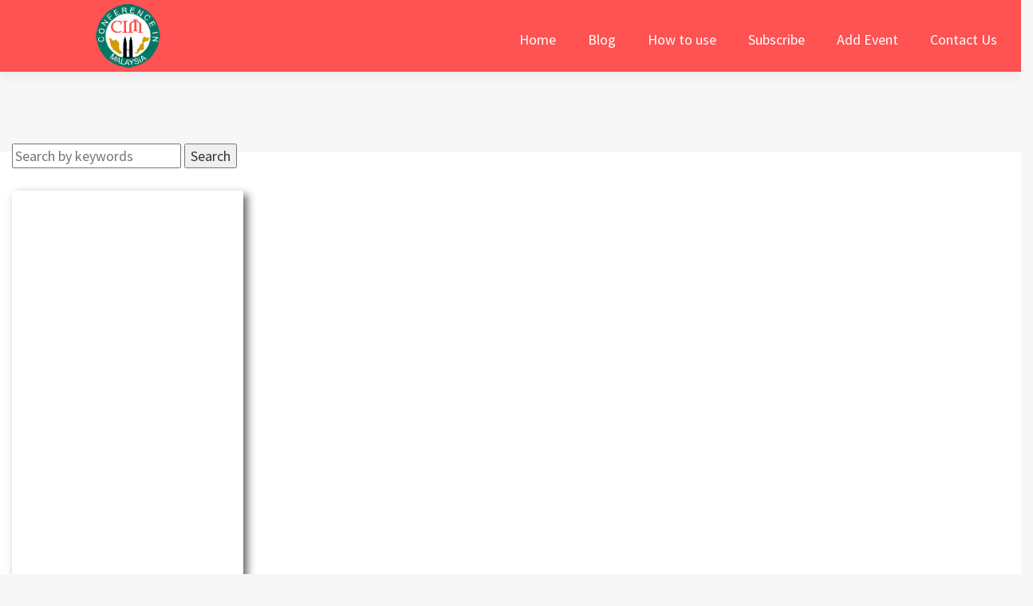

--- FILE ---
content_type: text/html; charset=UTF-8
request_url: https://conferenceinmalaysia.com/eventdetail.php?id=1764343
body_size: 3188
content:
0            

   
                   
                          </title>
<link rel="icon" href="images/Malaysiaconference.png" type="image/png">
<!--Start of bootstrap css-->
<link rel="stylesheet" href="bootstrap-3.3.7/dist/css/bootstrap.min.css"  />
<!--End of bootstrap css-->
<!--Start of font awsome style-->
  
<!--End of font awesome styles-->
<!--start of main css-->
<link rel="stylesheet" href="css/main.css"  />
<!--End of main css-->

<!--End of ckeditor js-->
<!-- Place this tag in your head or just before your close body tag. -->
<script src="https://apis.google.com/js/platform.js" async defer></script>

<style>

.nav-tabs>li>a
{
	border: 1px solid transparent;
}

.nav-tabs
{
	border-bottom:1px solid #ff5252;
}

.nav-tabs>li.active>a, .nav-tabs>li.active>a:focus, .nav-tabs>li.active>a:hover
{
	border:1px solid #ff5252;
	border-bottom-color: transparent;
}

li
{
	padding:5px;
}
.eventh1{
      font-size: 23px;
}

.but-mod {
    padding-left: 3em;
}
</style>
<script>
  (function(i,s,o,g,r,a,m){i['GoogleAnalyticsObject']=r;i[r]=i[r]||function(){
  (i[r].q=i[r].q||[]).push(arguments)},i[r].l=1*new Date();a=s.createElement(o),
  m=s.getElementsByTagName(o)[0];a.async=1;a.src=g;m.parentNode.insertBefore(a,m)
  })(window,document,'script','https://www.google-analytics.com/analytics.js','ga');

  ga('create', 'UA-107140651-1', 'auto');
  ga('send', 'pageview');

</script>
<!-- Google Tag Manager -->
<script>(function(w,d,s,l,i){w[l]=w[l]||[];w[l].push({'gtm.start':
new Date().getTime(),event:'gtm.js'});var f=d.getElementsByTagName(s)[0],
j=d.createElement(s),dl=l!='dataLayer'?'&l='+l:'';j.async=true;j.src=
'https://www.googletagmanager.com/gtm.js?id='+i+dl;f.parentNode.insertBefore(j,f);
})(window,document,'script','dataLayer','GTM-K9749S2');</script>
<!-- End Google Tag Manager -->
</head>

<body>
<!-- Google Tag Manager (noscript) -->
<noscript><iframe src="https://www.googletagmanager.com/ns.html?id=GTM-K9749S2"
height="0" width="0" style="display:none;visibility:hidden"></iframe></noscript>
<!-- End Google Tag Manager (noscript) -->

  <style>
.marq {
    width: 100%;
    position: relative;
    top: 94px;
    left: 0;
    z-index: 1000;
    float: left;
}	

</style>

<header id="header" role="banner">
    <div class="container-fluid">
      <div class="row">
        <div class="col-md-3 logo">
          <center>
          <a href="https://conferenceinmalaysia.com/"><img src="images/Malaysiaconference.png" alt="Logo of Malaysia Conference" width="30%" /></a>
          </center>
        </div>
        <!--Start of menu div-->
        <div class="col-md-9 menu">
          <!--Start of menu-->
          <nav class="navbar navbar-inverse">
  
    <div class="navbar-header">
      <button type="button" class="navbar-toggle" data-toggle="collapse" data-target="#myNavbar">
        <span class="icon-bar"></span>
        <span class="icon-bar"></span>
        <span class="icon-bar"></span>                        
      </button>
      <a class="navbar-brand" href="#"></a>
      
    </div>
    <div class="collapse navbar-collapse" id="myNavbar">
      <ul class="nav navbar-nav">
        
      </ul>
      <ul class="nav navbar-nav navbar-right">
        <li><a href="https://conferenceinmalaysia.com/" class="ho">Home</a></li>
      <!--  <li class="dropdown">
          <a class="dropdown-toggle" data-toggle="dropdown" href="#">About Us <span class="caret"></span></a>
          <ul class="dropdown-menu">
            <li><a href="#">About Us</a></li>
            <li><a href="#">Vision and Mission</a></li>
            <li><a href="#">History</a></li>
          </ul>
        </li>-->
        <li><a href="https://conferenceinmalaysia.com/blog/" class="">Blog</a></li>
        <li><a href="https://conferenceinmalaysia.com/faq.php" class="htu">How to use</a></li>
        <li><a href="https://conferenceinmalaysia.com/subscribe.php" class="">Subscribe</a></li>
        <li><a href="https://conferenceinmalaysia.com/add-event.php" class="ae">Add Event</a></li>
        <li><a href="https://conferenceinmalaysia.com/contact.php" class="co">Contact Us</a></li>
       <!-- <li><a href="#">Membership</a></li>-->
      </ul>
    </div>
  
</nav>
          <!--End of manu-->
        </div>
        <!--End of menu div-->
      </div>
    </div>
  </header> 
  
<!--<div class="marq">

<marquee behavior="alternate" style="background:#38b183;padding:10px;color:white;" scrolldelay="100" class="marir"><i class="fa fa-info-circle" aria-hidden="true"></i> Due to Global Health Emergency conferenceinmalaysia.com listing Webinars/Live Video Conference with Journal Publication. <a href="video-conferences.php" style="color: #f3ff41;font-weight:600;" target="_blank">Click Here</a> to Join Us!!</marquee>

</div>-->  
  <!--Start of content section-->
  <section id="content">
    <div class="container-fluid">
      <div class="row">
      
      <div class="col-md-3">
      
        <div class="rcont">
          
          <!--Start of major cities-->
            <div class="form">
            
              
              
              <div class="row">
              
                <div class="col-md-12">
                     <form method="post" action="search-result.php" target="_blank">
                       <span>
                       <input type="text" name="search" placeholder="Search by keywords" required />
                       <input type="submit" name="submit" value="Search" />
                       </span>
                    </form>
                </div>
                
                
                
              </div>
              
            </div>
          
          
          
          
          <!--Start of fb plugin-->
            <div class="fbplug cdiv martop10 all-plugin pluginnss">
              <div class="row">
                <div class="col-md-12">
                  <iframe src="https://www.facebook.com/plugins/page.php?href=https%3A%2F%2Fwww.facebook.com%2Fconferenceinmalaysia&tabs=timeline&width=340&height=500&small_header=false&adapt_container_width=true&hide_cover=false&show_facepile=true&appId" width="100%" height="500" style="border:none;overflow:hidden" scrolling="no" frameborder="0" allowTransparency="true"></iframe>
                </div>
              </div>
            </div>
            <!--End of fb plugin-->
            
             <!--Start of twitter plugin-->
            <div class="twitplug cdiv martop50 all-plugin pluginnss">
              <div class="row">
                <div class="col-md-12">
                  <a class="twitter-timeline" href="https://twitter.com/Malaysiameeting" height="500px" onclick="trackOutboundLink('https://twitter.com/Malaysiameeting'); return false;">Tweets by conferences_ind</a> <script async src="//platform.twitter.com/widgets.js" charset="utf-8"></script>
                </div>
              </div>
            </div>
            <!--End of twitter plugin-->
            
            <!--Start of google plugin-->
            <div class="googplug cdiv martop10 all-plugin pluginnss">
              <div class="row">
                <div class="col-md-12">
                  <div class="g-person" data-width="287" data-href="https://plus.google.com/u/0/116178033655196083634" data-rel="author"></div>
                </div>
              </div>
            </div>
            <!--End of google plugin-->
			
			
			          
          </div>
            
          
            
           
            
          </div>
          
          
                    

   
                       <tbody>
                          
              <div class="row cdiv martop10">
                <div class="col-md-12">
                  <h3>Relates Conferences</h3>
                                         
<ul>
   
                      
                 
                  
                   <li><a href="eventdetail.php?id=3351012" target="_new">International Conference on Multidisciplinary Innovations and Research ICMIR</a></li>
                   
              </ul>    
                           
<ul>
   
                      
                 
                  
                   <li><a href="eventdetail.php?id=3362843" target="_new">International Conference on Innovation, Sustainability and  Emerging Technologies ICOISET</a></li>
                   
              </ul>    
                           
<ul>
   
                      
                 
                  
                   <li><a href="eventdetail.php?id=100030261" target="_new">International Conference on Emerging Retail Models in Online Business ICERMOB</a></li>
                   
              </ul>    
                                       </div>
              </div>
      
          </div>
        </div>
      <!--End of left side content-->
      
      <!--Start of right side content-->
        <div class="col-md-2">
        
            <!--Start of left ads-->
         
		<!--<div class="row">
          <div class="col-md-12">
              <a href="https://conferenceinmalaysia.com/journals.php">  <img src="images/Journal-Publications.jpg" alt="Journal Publications" width="100%" style="border: 1px solid teal;" /></a>
          </div>
        </div>-->
		<div class="row martop10">
          <div class="col-md-12">
            <a href="https://conferenceinmalaysia.com/subtopic.php?sub=Nursing"><img src="images/malaysia-conference-nursing-2018.jpg" alt="Malaysia Conference Nursing 2018" width="100%" style="border: 1px solid teal;" /></a>
          </div>
        </div>
        <div class="row martop10">
          <div class="col-md-12">
              <a href="https://conferenceinmalaysia.com/subtopic.php?sub=Pharmacy">  <img src="images/malaysia-conference-Pharmacy-2018.jpg" alt="Malaysia Conference Pharmacy 2018" width="100%" style="border: 1px solid teal;" /></a>
          </div>
        </div>
        
        <div class="row martop10">
          <div class="col-md-12">
             <a href="https://conferenceinmalaysia.com/subtopic.php?sub=Infectious-diseases"> <img src="images/malaysia-conference-infectious-diseases-2018.jpg" alt="malaysia conference infectious diseases 2018" width="100%" style="border: 1px solid teal;" /></a>
          </div>
        </div>
		<div class="row martop10">
          <div class="col-md-12">
            <a href="https://conferenceinmalaysia.com/Indexifembedded.php" target="_blank" style="font-size:5px;">IfEmbed</a> 
          </div>
        </div>        <!--End of left ads-->
          
        </div>
      <!--End of right side content-->  
      </div>
    </div>
	
	
	
  </section>
  <!--End of content section-->
  
  <!--Start of footer-->
  <footer id="footer">
    <div class="container-fluid">
    <div class="row">
      <div class="col-md-12" style="padding:10px;text-align:center;">
        &copy; Conference in Malaysia 2026
      </div>
    </div> 
    </div> 
  </footer>
  <!--End of footer-->  
  
<!--Start of jquey library-->
<script src="https://ajax.googleapis.com/ajax/libs/jquery/3.1.1/jquery.min.js"></script>
<!--End of jquery library-->
<!--Start of bootstrap js-->
<script src="bootstrap-3.3.7/dist/js/bootstrap.min.js"></script>
<!--End of bootstrap js-->
<script>
 CKEDITOR.replace( 'venue' );
</script>
</body>
</html>

--- FILE ---
content_type: text/html; charset=utf-8
request_url: https://accounts.google.com/o/oauth2/postmessageRelay?parent=https%3A%2F%2Fconferenceinmalaysia.com&jsh=m%3B%2F_%2Fscs%2Fabc-static%2F_%2Fjs%2Fk%3Dgapi.lb.en.2kN9-TZiXrM.O%2Fd%3D1%2Frs%3DAHpOoo_B4hu0FeWRuWHfxnZ3V0WubwN7Qw%2Fm%3D__features__
body_size: 158
content:
<!DOCTYPE html><html><head><title></title><meta http-equiv="content-type" content="text/html; charset=utf-8"><meta http-equiv="X-UA-Compatible" content="IE=edge"><meta name="viewport" content="width=device-width, initial-scale=1, minimum-scale=1, maximum-scale=1, user-scalable=0"><script src='https://ssl.gstatic.com/accounts/o/2580342461-postmessagerelay.js' nonce="cn4F2dgmDf52yp3C53buDA"></script></head><body><script type="text/javascript" src="https://apis.google.com/js/rpc:shindig_random.js?onload=init" nonce="cn4F2dgmDf52yp3C53buDA"></script></body></html>

--- FILE ---
content_type: text/css
request_url: https://conferenceinmalaysia.com/css/main.css
body_size: 1484
content:
@charset "utf-8";
/* CSS Document */

@import url('https://fonts.googleapis.com/css?family=Source+Sans+Pro');

body
{
	font-family: 'Source Sans Pro', sans-serif;
	font-size:18px;
	background:#f7f7f7;
}
.up h4 a{color: #ff5252;font-weight:bold;}
.eventh1{text-align: center; color: #f90606; text-shadow: 2px 1px 8px #ddd;}
.datee{color: #027764; font-weight: bold;}
p{text-align:justify;}
.upeve{padding:10px;}
.txtcen{text-align:center;}
h5{	font-size:16px;}
.form input[type=text]{	width:73%;}
.addev input[type=submit]{	width:30%;}
input[type=submit]{}
.mcities li{padding-left:2px !important;}
ul{	list-style-type:none;-webkit-padding-start:0px;}
.just{text-align:justify;}
.addev input,.addev select{width:100%;}
.addev span{font-size:16px;	color:#999999;}
div{/*	border:1px solid; */}
.fbplug{box-shadow: 5px 5px 10px #666 !important;}
.twitplug{box-shadow: 5px 5px 10px #666 !important;}
.padtop10{padding-top:10px;}
.martop10{margin-top:10px;}
.martop50{margin-top:50px;}
.topic .row{padding-left:10px; }
h2{text-align:center;margin-bottom:30px;color:#38b183;}
.cdiv{background:#ffffff;box-shadow:0px 5px 11px 0px rgba(50, 50, 50, 0.08);}
.cdiv h4{ font-weight:600;}
th{text-align:center;padding:10px !important;background-color:#38b183 !important;color:#ffffff;	box-shadow:0px 5px 11px 0px rgba(50, 50, 50, 0.08) !important;}
.rcont li{padding:2px;font-size:16px;}
.rcont p{font-size:16px;}
.upeve h4{color:#ff5252;}
.upeve h5{color:#38b183;}
.stlist{margin-top:10px;}
.slist i{width:100%;height:100%;text-align:center;vertical-align:middle;}
.slist:hover{border-color:#e96656;}
#content{padding-top:155px;}
header{min-height:60px;background:#ff5252;width:100%;position:fixed;top:0;left:0;z-index:1000;box-shadow:0px 5px 11px 0px rgba(50, 50, 50, 0.08);}
footer{margin-top:30px;min-height:10px;color:#ffffff;background-color: #000000;	width:100%;	box-shadow:0px 5px 11px 0px rgba(50, 50, 50, 0.08);}
.logo{min-height:50px;}
.menu{padding:10px;margin-top:10px;}
.slist{display:block;width:145px;height:145px;margin:auto;border-radius:50%;border:10px solid #ececec;margin-bottom:20px;
position:relative;transition: all 0.5s ease-in-out;}
.faq{padding-right:10px;padding-left:10px;}
.faqs h4{color:#ffa500;}
.slist p{margin-top:40%;font-style:normal;}

/** bootstrap styles**/
.navbar{margin-bottom:0px;}
.navbar-inverse{background:#ff5252;color:#ffffff;border:none;}
.navbar-inverse .navbar-collapse, .navbar-inverse .navbar-form{border:none;}
.navbar-inverse .navbar-nav>li>a{color:#ffffff;}
.table>tbody>tr>td, .table>tbody>tr>th, .table>tfoot>tr>td, .table>tfoot>tr>th, .table>thead>tr>td, .table>thead>tr>th{border-top:none;}
.navbar-inverse .navbar-nav>li>a:hover{color:#000;}
.st{text-align:left!important;}
.bg-fff{background:#fff;}


.tab .nav-tabs{
    border: none;
    border-bottom: 2px solid #079fc9;
    margin-top: 20px;
}
.tab .nav-tabs li a{
    padding: 10px 20px;
    margin: 0 10px -1px 0;
    font-size: 17px;
    font-weight: 600;
    color: #293241;
    text-transform: uppercase;
    border: 2px solid #e6e5e1;
    border-bottom: none;
    border-radius: 5px 5px 0 0;
    z-index: 1;
    position: relative;
    transition: all 0.3s ease 0s;
}
.tab .nav-tabs li a:hover,
.tab .nav-tabs li.active a{
    background: #fff;
    color: #079fc9;
    border: 2px solid #079fc9;
    border-bottom-color: transparent;
}
.tab .nav-tabs li a:before{
    content: "";
    display: block;
    height: 2px;
    background: #fff;
    position: absolute;
    bottom: -2px;
    left: 0;
    right: 0;
    transform: scaleX(0);
    transition: all 0.3s ease-in-out 0s;
}
.tab .nav-tabs li.active a:before,
.tab .nav-tabs li a:hover:before{ transform: scaleX(1); }
.tab .tab-content{
    padding: 10px;
    font-size: 17px;
    color: #6f6f6f;
    line-height: 30px;
    letter-spacing: 1px;
    position: relative;
}
@media only screen and (max-width: 479px){
    .tab .nav-tabs{ border: none; }
    .tab .nav-tabs li{
        width: 100%;
        text-align: center;
        margin-bottom: 15px;
    }
    .tab .nav-tabs li a{
        margin: 0;
        border-bottom: 2px solid transparent;
    }
    .tab .nav-tabs li a:before{
        content: "";
        width: 100%;
        height: 2px;
        background: #079fc9;
        position: absolute;
        bottom: -2px;
        left: 0;
    }
}
.table {
  border-collapse: collapse;
  width: 100%;
  color:#000;
}

.table td {
  border: 1px solid #dddddd;
  text-align: left;
  padding: 8px;
  color:#000;
}
@media only screen and (min-device-width: 768px) and (max-device-width: 1200px)
{
	.lvf{ display:none;}
	
}
@media (min-width: 992px)
{
	.lvf{ display:none;}
	
}
@media only screen and (max-width: 767px) {
.logo { min-height: 50px; float: left;}
.menu { padding: 10px; margin-top: 0px; float: right;}
.pluginnss{ display: none;}
.logo center a img{ width:70%;}
.cdiv1 .sub tbody tr td{    width: 100%; float: left;}
.datee{ font-size:22px;}
.vert-tb .btn-group-lg>.btn, .btn-lg{padding: 10px 4px; font-size: 13.5px;}
.table>tbody>tr>td, .table>tbody>tr>th, .table>tfoot>tr>td, .table>tfoot>tr>th, .table>thead>tr>td, .table>thead>tr>th{ padding:0;}
.eve-tabb thead tr th{ padding:5px;}
.eve-tabb tbody tr td{ padding:5px;}
.lf-adv{ display:none;}

}

--- FILE ---
content_type: text/plain
request_url: https://www.google-analytics.com/j/collect?v=1&_v=j102&a=642493213&t=pageview&_s=1&dl=https%3A%2F%2Fconferenceinmalaysia.com%2Feventdetail.php%3Fid%3D1764343&ul=en-us%40posix&sr=1280x720&vp=1280x720&_u=IEBAAEABAAAAACAAI~&jid=1562246171&gjid=1106919797&cid=1451739193.1769614527&tid=UA-107140651-1&_gid=2126404972.1769614527&_r=1&_slc=1&z=1637396057
body_size: -453
content:
2,cG-XGY44M9LFT